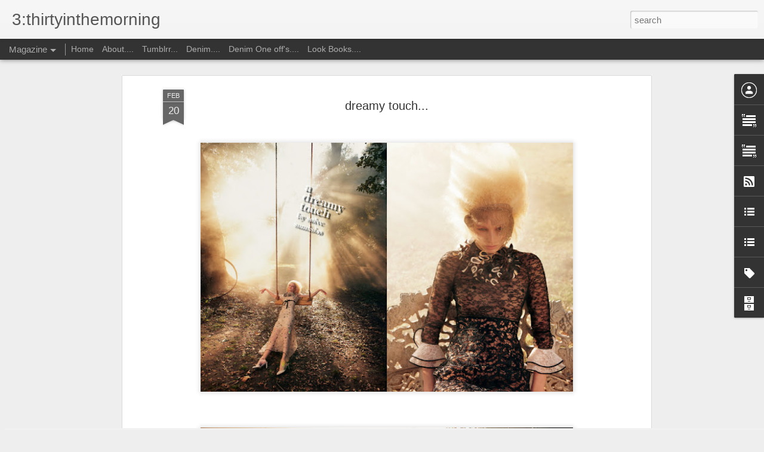

--- FILE ---
content_type: text/javascript; charset=UTF-8
request_url: http://www.3thirtyinthemorning.com/?v=0&action=initial&widgetId=LinkList1&responseType=js&xssi_token=AOuZoY4-yS3JRZ8QENmyRT7QF8rpsxXENQ%3A1769119020300
body_size: 420
content:
try {
_WidgetManager._HandleControllerResult('LinkList1', 'initial',{'title': 'Love them...', 'sorting': 'none', 'shownum': -1, 'links': [{'name': 'mike kobal', 'target': 'http://www.mikekobal.com/blog/'}, {'name': 'horse \x26 anchor', 'target': 'http://horseandanchor.blogspot.com/'}, {'name': 'brian ching', 'target': 'http://brianching.blogspot.com/'}, {'name': 'sole appetite', 'target': 'http://soleappetite.blogspot.com/'}, {'name': 'lepetitsouvenir', 'target': 'http://lepetitsouvenir.blogspot.com/'}, {'name': 'ami barwell', 'target': 'http://www.musicphotographer.co.uk/'}, {'name': 'ebru yildiz -photography', 'target': 'http://www.ebruyildiz.net/'}, {'name': 'ebru yildiz-blog', 'target': 'http://ebruyildiz.wordpress.com/'}, {'name': 'current/elliot', 'target': 'http://www.currentelliott.com/'}, {'name': 'super fine', 'target': 'http://www.superfinelondon.com/'}]});
} catch (e) {
  if (typeof log != 'undefined') {
    log('HandleControllerResult failed: ' + e);
  }
}


--- FILE ---
content_type: text/javascript; charset=UTF-8
request_url: http://www.3thirtyinthemorning.com/?v=0&action=initial&widgetId=Text2&responseType=js&xssi_token=AOuZoY4-yS3JRZ8QENmyRT7QF8rpsxXENQ%3A1769119020300
body_size: 187
content:
try {
_WidgetManager._HandleControllerResult('Text2', 'initial',{'content': 'uberchristina@gmail.com', 'title': 'contact:'});
} catch (e) {
  if (typeof log != 'undefined') {
    log('HandleControllerResult failed: ' + e);
  }
}


--- FILE ---
content_type: text/javascript; charset=UTF-8
request_url: http://www.3thirtyinthemorning.com/?v=0&action=initial&widgetId=BlogArchive1&responseType=js&xssi_token=AOuZoY4-yS3JRZ8QENmyRT7QF8rpsxXENQ%3A1769119020300
body_size: 1087
content:
try {
_WidgetManager._HandleControllerResult('BlogArchive1', 'initial',{'url': 'http://www.3thirtyinthemorning.com/search?updated-min\x3d1969-12-31T19:00:00-05:00\x26updated-max\x3d292278994-08-17T07:12:55Z\x26max-results\x3d50', 'name': 'All Posts', 'expclass': 'expanded', 'toggleId': 'ALL-0', 'post-count': 926, 'data': [{'url': 'http://www.3thirtyinthemorning.com/2013/', 'name': '2013', 'expclass': 'expanded', 'toggleId': 'YEARLY-1357016400000', 'post-count': 39, 'data': [{'url': 'http://www.3thirtyinthemorning.com/2013/05/', 'name': 'May', 'expclass': 'expanded', 'toggleId': 'MONTHLY-1367380800000', 'post-count': 4, 'posts': [{'title': 'A Rocking Time...', 'url': 'http://www.3thirtyinthemorning.com/2013/05/a-rocking-time.html'}, {'title': 'Neon Surf...', 'url': 'http://www.3thirtyinthemorning.com/2013/05/neon-surf.html'}, {'title': 'the jean gene...', 'url': 'http://www.3thirtyinthemorning.com/2013/05/the-jean-gene.html'}, {'title': 'Rock the Casbah...', 'url': 'http://www.3thirtyinthemorning.com/2013/05/rock-casbah.html'}]}, {'url': 'http://www.3thirtyinthemorning.com/2013/03/', 'name': 'March', 'expclass': 'collapsed', 'toggleId': 'MONTHLY-1362114000000', 'post-count': 8}, {'url': 'http://www.3thirtyinthemorning.com/2013/02/', 'name': 'February', 'expclass': 'collapsed', 'toggleId': 'MONTHLY-1359694800000', 'post-count': 2}, {'url': 'http://www.3thirtyinthemorning.com/2013/01/', 'name': 'January', 'expclass': 'collapsed', 'toggleId': 'MONTHLY-1357016400000', 'post-count': 25}]}, {'url': 'http://www.3thirtyinthemorning.com/2012/', 'name': '2012', 'expclass': 'collapsed', 'toggleId': 'YEARLY-1325394000000', 'post-count': 256, 'data': [{'url': 'http://www.3thirtyinthemorning.com/2012/12/', 'name': 'December', 'expclass': 'collapsed', 'toggleId': 'MONTHLY-1354338000000', 'post-count': 38}, {'url': 'http://www.3thirtyinthemorning.com/2012/11/', 'name': 'November', 'expclass': 'collapsed', 'toggleId': 'MONTHLY-1351742400000', 'post-count': 1}, {'url': 'http://www.3thirtyinthemorning.com/2012/10/', 'name': 'October', 'expclass': 'collapsed', 'toggleId': 'MONTHLY-1349064000000', 'post-count': 20}, {'url': 'http://www.3thirtyinthemorning.com/2012/09/', 'name': 'September', 'expclass': 'collapsed', 'toggleId': 'MONTHLY-1346472000000', 'post-count': 18}, {'url': 'http://www.3thirtyinthemorning.com/2012/08/', 'name': 'August', 'expclass': 'collapsed', 'toggleId': 'MONTHLY-1343793600000', 'post-count': 18}, {'url': 'http://www.3thirtyinthemorning.com/2012/07/', 'name': 'July', 'expclass': 'collapsed', 'toggleId': 'MONTHLY-1341115200000', 'post-count': 19}, {'url': 'http://www.3thirtyinthemorning.com/2012/06/', 'name': 'June', 'expclass': 'collapsed', 'toggleId': 'MONTHLY-1338523200000', 'post-count': 20}, {'url': 'http://www.3thirtyinthemorning.com/2012/05/', 'name': 'May', 'expclass': 'collapsed', 'toggleId': 'MONTHLY-1335844800000', 'post-count': 27}, {'url': 'http://www.3thirtyinthemorning.com/2012/04/', 'name': 'April', 'expclass': 'collapsed', 'toggleId': 'MONTHLY-1333252800000', 'post-count': 27}, {'url': 'http://www.3thirtyinthemorning.com/2012/03/', 'name': 'March', 'expclass': 'collapsed', 'toggleId': 'MONTHLY-1330578000000', 'post-count': 29}, {'url': 'http://www.3thirtyinthemorning.com/2012/02/', 'name': 'February', 'expclass': 'collapsed', 'toggleId': 'MONTHLY-1328072400000', 'post-count': 28}, {'url': 'http://www.3thirtyinthemorning.com/2012/01/', 'name': 'January', 'expclass': 'collapsed', 'toggleId': 'MONTHLY-1325394000000', 'post-count': 11}]}, {'url': 'http://www.3thirtyinthemorning.com/2011/', 'name': '2011', 'expclass': 'collapsed', 'toggleId': 'YEARLY-1293858000000', 'post-count': 317, 'data': [{'url': 'http://www.3thirtyinthemorning.com/2011/12/', 'name': 'December', 'expclass': 'collapsed', 'toggleId': 'MONTHLY-1322715600000', 'post-count': 19}, {'url': 'http://www.3thirtyinthemorning.com/2011/11/', 'name': 'November', 'expclass': 'collapsed', 'toggleId': 'MONTHLY-1320120000000', 'post-count': 26}, {'url': 'http://www.3thirtyinthemorning.com/2011/10/', 'name': 'October', 'expclass': 'collapsed', 'toggleId': 'MONTHLY-1317441600000', 'post-count': 33}, {'url': 'http://www.3thirtyinthemorning.com/2011/09/', 'name': 'September', 'expclass': 'collapsed', 'toggleId': 'MONTHLY-1314849600000', 'post-count': 27}, {'url': 'http://www.3thirtyinthemorning.com/2011/08/', 'name': 'August', 'expclass': 'collapsed', 'toggleId': 'MONTHLY-1312171200000', 'post-count': 23}, {'url': 'http://www.3thirtyinthemorning.com/2011/07/', 'name': 'July', 'expclass': 'collapsed', 'toggleId': 'MONTHLY-1309492800000', 'post-count': 26}, {'url': 'http://www.3thirtyinthemorning.com/2011/06/', 'name': 'June', 'expclass': 'collapsed', 'toggleId': 'MONTHLY-1306900800000', 'post-count': 17}, {'url': 'http://www.3thirtyinthemorning.com/2011/05/', 'name': 'May', 'expclass': 'collapsed', 'toggleId': 'MONTHLY-1304222400000', 'post-count': 29}, {'url': 'http://www.3thirtyinthemorning.com/2011/04/', 'name': 'April', 'expclass': 'collapsed', 'toggleId': 'MONTHLY-1301630400000', 'post-count': 25}, {'url': 'http://www.3thirtyinthemorning.com/2011/03/', 'name': 'March', 'expclass': 'collapsed', 'toggleId': 'MONTHLY-1298955600000', 'post-count': 27}, {'url': 'http://www.3thirtyinthemorning.com/2011/02/', 'name': 'February', 'expclass': 'collapsed', 'toggleId': 'MONTHLY-1296536400000', 'post-count': 28}, {'url': 'http://www.3thirtyinthemorning.com/2011/01/', 'name': 'January', 'expclass': 'collapsed', 'toggleId': 'MONTHLY-1293858000000', 'post-count': 37}]}, {'url': 'http://www.3thirtyinthemorning.com/2010/', 'name': '2010', 'expclass': 'collapsed', 'toggleId': 'YEARLY-1262322000000', 'post-count': 314, 'data': [{'url': 'http://www.3thirtyinthemorning.com/2010/12/', 'name': 'December', 'expclass': 'collapsed', 'toggleId': 'MONTHLY-1291179600000', 'post-count': 42}, {'url': 'http://www.3thirtyinthemorning.com/2010/11/', 'name': 'November', 'expclass': 'collapsed', 'toggleId': 'MONTHLY-1288584000000', 'post-count': 31}, {'url': 'http://www.3thirtyinthemorning.com/2010/10/', 'name': 'October', 'expclass': 'collapsed', 'toggleId': 'MONTHLY-1285905600000', 'post-count': 41}, {'url': 'http://www.3thirtyinthemorning.com/2010/09/', 'name': 'September', 'expclass': 'collapsed', 'toggleId': 'MONTHLY-1283313600000', 'post-count': 34}, {'url': 'http://www.3thirtyinthemorning.com/2010/08/', 'name': 'August', 'expclass': 'collapsed', 'toggleId': 'MONTHLY-1280635200000', 'post-count': 48}, {'url': 'http://www.3thirtyinthemorning.com/2010/07/', 'name': 'July', 'expclass': 'collapsed', 'toggleId': 'MONTHLY-1277956800000', 'post-count': 37}, {'url': 'http://www.3thirtyinthemorning.com/2010/06/', 'name': 'June', 'expclass': 'collapsed', 'toggleId': 'MONTHLY-1275364800000', 'post-count': 37}, {'url': 'http://www.3thirtyinthemorning.com/2010/05/', 'name': 'May', 'expclass': 'collapsed', 'toggleId': 'MONTHLY-1272686400000', 'post-count': 30}, {'url': 'http://www.3thirtyinthemorning.com/2010/04/', 'name': 'April', 'expclass': 'collapsed', 'toggleId': 'MONTHLY-1270094400000', 'post-count': 14}]}], 'toggleopen': 'MONTHLY-1367380800000', 'style': 'HIERARCHY', 'title': 'Blog Archive'});
} catch (e) {
  if (typeof log != 'undefined') {
    log('HandleControllerResult failed: ' + e);
  }
}


--- FILE ---
content_type: text/javascript; charset=UTF-8
request_url: http://www.3thirtyinthemorning.com/?v=0&action=initial&widgetId=LinkList2&responseType=js&xssi_token=AOuZoY4-yS3JRZ8QENmyRT7QF8rpsxXENQ%3A1769119020300
body_size: 301
content:
try {
_WidgetManager._HandleControllerResult('LinkList2', 'initial',{'title': 'Bloggers...', 'sorting': 'alpha', 'shownum': -1, 'links': [{'name': 'garance dore', 'target': 'http://www.garancedore.fr/en/'}, {'name': 'hanneli', 'target': 'http://www.hanneli.com/'}, {'name': 'sartorialist', 'target': 'http://thesartorialist.blogspot.com/'}, {'name': 'sleek \x26 sleek', 'target': 'http://seekthesleek.blogspot.com/'}]});
} catch (e) {
  if (typeof log != 'undefined') {
    log('HandleControllerResult failed: ' + e);
  }
}
